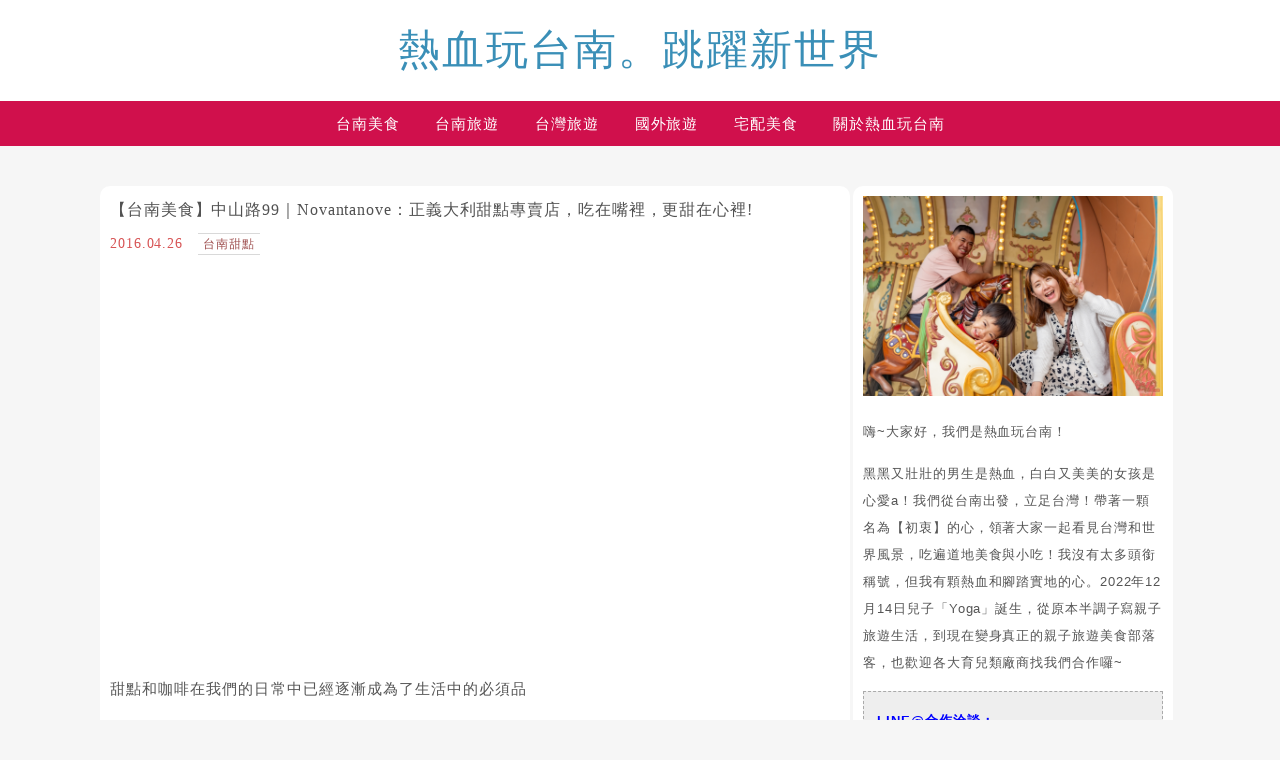

--- FILE ---
content_type: text/html; charset=utf-8
request_url: https://www.google.com/recaptcha/api2/aframe
body_size: 265
content:
<!DOCTYPE HTML><html><head><meta http-equiv="content-type" content="text/html; charset=UTF-8"></head><body><script nonce="hFPWMTtPh8uebKQDSXKe-g">/** Anti-fraud and anti-abuse applications only. See google.com/recaptcha */ try{var clients={'sodar':'https://pagead2.googlesyndication.com/pagead/sodar?'};window.addEventListener("message",function(a){try{if(a.source===window.parent){var b=JSON.parse(a.data);var c=clients[b['id']];if(c){var d=document.createElement('img');d.src=c+b['params']+'&rc='+(localStorage.getItem("rc::a")?sessionStorage.getItem("rc::b"):"");window.document.body.appendChild(d);sessionStorage.setItem("rc::e",parseInt(sessionStorage.getItem("rc::e")||0)+1);localStorage.setItem("rc::h",'1769662892289');}}}catch(b){}});window.parent.postMessage("_grecaptcha_ready", "*");}catch(b){}</script></body></html>